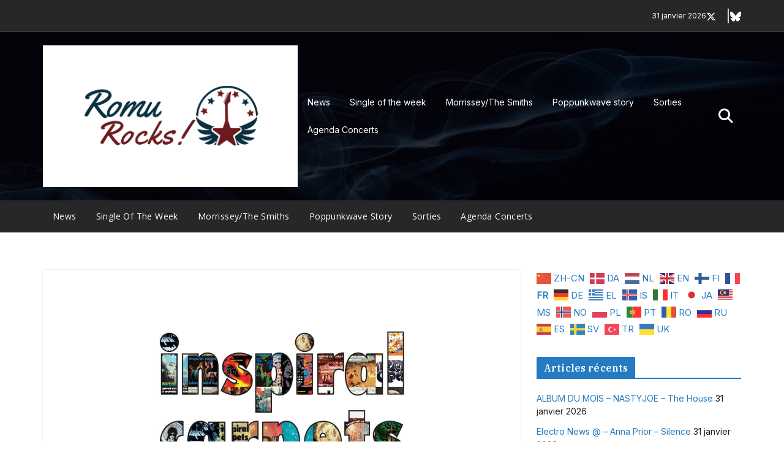

--- FILE ---
content_type: text/html; charset=UTF-8
request_url: https://romu.rocks/2023/01/news-inspiral-carpets-the-complete-singles/
body_size: 62596
content:
<!doctype html><html lang="fr-FR"><head><meta charset="UTF-8"/><meta name="viewport" content="width=device-width, initial-scale=1"><link rel="profile" href="http://gmpg.org/xfn/11"/><link media="all" href="https://romu.rocks/wp-content/cache/autoptimize/css/autoptimize_6867830b57736418dc22433cac8b9d9f.css" rel="stylesheet"><title>News &#8211; Inspiral Carpets &#8211; The Complete Singles &#8211; Romu Rocks</title><meta name='robots' content='max-image-preview:large' /><link rel='dns-prefetch' href='//fonts.googleapis.com' /><link rel="alternate" type="application/rss+xml" title="Romu Rocks &raquo; Flux" href="https://romu.rocks/feed/" /><link rel="alternate" type="application/rss+xml" title="Romu Rocks &raquo; Flux des commentaires" href="https://romu.rocks/comments/feed/" /><link rel="alternate" type="application/rss+xml" title="Romu Rocks &raquo; News &#8211; Inspiral Carpets &#8211; The Complete Singles Flux des commentaires" href="https://romu.rocks/2023/01/news-inspiral-carpets-the-complete-singles/feed/" /><link rel="alternate" title="oEmbed (JSON)" type="application/json+oembed" href="https://romu.rocks/wp-json/oembed/1.0/embed?url=https%3A%2F%2Fromu.rocks%2F2023%2F01%2Fnews-inspiral-carpets-the-complete-singles%2F" /><link rel="alternate" title="oEmbed (XML)" type="text/xml+oembed" href="https://romu.rocks/wp-json/oembed/1.0/embed?url=https%3A%2F%2Fromu.rocks%2F2023%2F01%2Fnews-inspiral-carpets-the-complete-singles%2F&#038;format=xml" /><link rel='stylesheet' id='dashicons-css' href='https://romu.rocks/wp-includes/css/dashicons.min.css?ver=6.9' type='text/css' media='all' /><link rel='stylesheet' id='colormag_google_fonts-css' href='https://fonts.googleapis.com/css?family=Open+Sans%3A600%2C400%2C500%7CIBM+Plex+Serif%3A400%2C600%7CInter%3A400&#038;ver=4.1.2' type='text/css' media='all' /> <script type="text/javascript" src="https://romu.rocks/wp-includes/js/jquery/jquery.min.js?ver=3.7.1" id="jquery-core-js"></script> <script type="text/javascript" id="__ytprefs__-js-extra">var _EPYT_ = {"ajaxurl":"https://romu.rocks/wp-admin/admin-ajax.php","security":"077d3f0850","gallery_scrolloffset":"20","eppathtoscripts":"https://romu.rocks/wp-content/plugins/youtube-embed-plus/scripts/","eppath":"https://romu.rocks/wp-content/plugins/youtube-embed-plus/","epresponsiveselector":"[\"iframe.__youtube_prefs_widget__\"]","epdovol":"1","version":"14.2.4","evselector":"iframe.__youtube_prefs__[src], iframe[src*=\"youtube.com/embed/\"], iframe[src*=\"youtube-nocookie.com/embed/\"]","ajax_compat":"","maxres_facade":"eager","ytapi_load":"light","pause_others":"","stopMobileBuffer":"1","facade_mode":"","not_live_on_channel":""};
//# sourceURL=__ytprefs__-js-extra</script> <link rel="https://api.w.org/" href="https://romu.rocks/wp-json/" /><link rel="alternate" title="JSON" type="application/json" href="https://romu.rocks/wp-json/wp/v2/posts/55541" /><link rel="EditURI" type="application/rsd+xml" title="RSD" href="https://romu.rocks/xmlrpc.php?rsd" /><meta name="generator" content="WordPress 6.9" /><link rel="canonical" href="https://romu.rocks/2023/01/news-inspiral-carpets-the-complete-singles/" /><link rel='shortlink' href='https://romu.rocks/?p=55541' />  <script type="text/javascript">var _wsm = _wsm || [];
            _wsm.push(['trackPageView']);
            _wsm.push(['enableLinkTracking']);
            _wsm.push(['enableHeartBeatTimer']);
            (function() {
                var u = "https://romu.rocks/wp-content/plugins/wp-stats-manager/";
                _wsm.push(['setUrlReferrer', ""]);
                _wsm.push(['setTrackerUrl', "https://romu.rocks/?wmcAction=wmcTrack"]);
                _wsm.push(['setSiteId', "1"]);
                _wsm.push(['setPageId', "55541"]);
                _wsm.push(['setWpUserId', "0"]);
                var d = document,
                    g = d.createElement('script'),
                    s = d.getElementsByTagName('script')[0];
                g.type = 'text/javascript';
                g.async = true;
                g.defer = true;
                g.src = u + 'js/wsm_new.js';
                s.parentNode.insertBefore(g, s);
            })();</script> <link rel="pingback" href="https://romu.rocks/xmlrpc.php"><link rel="icon" href="https://romu.rocks/wp-content/uploads/2026/01/cropped-1930872_30977602682_2215_n-32x32.jpg" sizes="32x32" /><link rel="icon" href="https://romu.rocks/wp-content/uploads/2026/01/cropped-1930872_30977602682_2215_n-192x192.jpg" sizes="192x192" /><link rel="apple-touch-icon" href="https://romu.rocks/wp-content/uploads/2026/01/cropped-1930872_30977602682_2215_n-180x180.jpg" /><meta name="msapplication-TileImage" content="https://romu.rocks/wp-content/uploads/2026/01/cropped-1930872_30977602682_2215_n-270x270.jpg" /></head><body class="wp-singular post-template-default single single-post postid-55541 single-format-standard wp-custom-logo wp-embed-responsive wp-theme-colormag cm-header-layout-1 adv-style-1 cm-normal-container cm-right-sidebar right-sidebar wide cm-started-content"><div id="page" class="hfeed site"> <a class="skip-link screen-reader-text" href="#main">Passer au contenu</a><header id="cm-masthead" class="cm-header-builder cm-layout-1-style-1 cm-full-width"><div class="cm-row cm-desktop-row cm-main-header"><div class="cm-header-top-row"><div class="cm-container"><div class="cm-top-row"><div class="cm-header-left-col"></div><div class="cm-header-center-col"></div><div class="cm-header-right-col"><div class="date-in-header"> 31 janvier 2026</div><div class="social-icons header-social-icons social-separator-pipe social-style-1"> <a href="https://x.com/" target="_blank" rel="noopener noreferrer"> <i class="fa-brands fa-x-twitter"></i> </a> <a href="https://bsky.app/" target="_blank" rel="noopener noreferrer"> <i class="fa-brands fa-bluesky"></i> </a></div></div></div></div></div><div class="cm-header-main-row"><div class="cm-container"><div class="cm-main-row"><div class="cm-header-left-col"><div id="cm-site-branding" class="cm-site-branding"> <a href="https://romu.rocks/" class="custom-logo-link" rel="home"><img width="404" height="224" src="https://romu.rocks/wp-content/uploads/2022/12/logoRomuRocks.png" class="custom-logo" alt="Romu Rocks" decoding="async" fetchpriority="high" srcset="https://romu.rocks/wp-content/uploads/2022/12/logoRomuRocks.png 404w, https://romu.rocks/wp-content/uploads/2022/12/logoRomuRocks-300x166.png 300w" sizes="(max-width: 404px) 100vw, 404px" /></a></div><div id="cm-site-info" class=""></div></div><div class="cm-header-center-col"></div><div class="cm-header-right-col"><nav id="cm-secondary-nav" class="cm-secondary-nav menu"><ul id="cm-secondary-menu" class="cm-secondary-menu"><li id="menu-item-84743" class="menu-item menu-item-type-taxonomy menu-item-object-category current-post-ancestor current-menu-parent current-post-parent menu-item-84743"><a href="https://romu.rocks/category/news/">News</a></li><li id="menu-item-84744" class="menu-item menu-item-type-taxonomy menu-item-object-category menu-item-84744"><a href="https://romu.rocks/category/single-of-the-week/">Single of the week</a></li><li id="menu-item-84745" class="menu-item menu-item-type-taxonomy menu-item-object-category menu-item-84745"><a href="https://romu.rocks/category/morrisseythe-smiths/">Morrissey/The Smiths</a></li><li id="menu-item-84746" class="menu-item menu-item-type-taxonomy menu-item-object-category menu-item-84746"><a href="https://romu.rocks/category/oldies/poppunkwave-story/">Poppunkwave story</a></li><li id="menu-item-84752" class="menu-item menu-item-type-post_type menu-item-object-page menu-item-84752"><a href="https://romu.rocks/sorties/">Sorties</a></li><li id="menu-item-84793" class="menu-item menu-item-type-post_type menu-item-object-page menu-item-84793"><a href="https://romu.rocks/a-venir/agenda-concerts/">Agenda Concerts</a></li></ul></nav><div class="cm-top-search"> <i class="fa fa-search search-top"></i><div class="search-form-top"><form action="https://romu.rocks/" class="search-form searchform clearfix" method="get" role="search"><div class="search-wrap"> <input type="search"
 class="s field"
 name="s"
 value=""
 placeholder="Recherche"
 /> <button class="search-icon" type="submit"></button></div></form></div></div></div></div></div></div><div class="cm-header-bottom-row"><div class="cm-container"><div class="cm-bottom-row"><div class="cm-header-left-col"><nav id="cm-primary-nav" class="cm-primary-nav"><ul id="cm-primary-menu" class="cm-primary-menu"><li class="menu-item menu-item-type-taxonomy menu-item-object-category current-post-ancestor current-menu-parent current-post-parent menu-item-84743"><a href="https://romu.rocks/category/news/">News</a></li><li class="menu-item menu-item-type-taxonomy menu-item-object-category menu-item-84744"><a href="https://romu.rocks/category/single-of-the-week/">Single of the week</a></li><li class="menu-item menu-item-type-taxonomy menu-item-object-category menu-item-84745"><a href="https://romu.rocks/category/morrisseythe-smiths/">Morrissey/The Smiths</a></li><li class="menu-item menu-item-type-taxonomy menu-item-object-category menu-item-84746"><a href="https://romu.rocks/category/oldies/poppunkwave-story/">Poppunkwave story</a></li><li class="menu-item menu-item-type-post_type menu-item-object-page menu-item-84752"><a href="https://romu.rocks/sorties/">Sorties</a></li><li class="menu-item menu-item-type-post_type menu-item-object-page menu-item-84793"><a href="https://romu.rocks/a-venir/agenda-concerts/">Agenda Concerts</a></li></ul></nav></div><div class="cm-header-center-col"></div><div class="cm-header-right-col"></div></div></div></div></div><div class="cm-row cm-mobile-row"><div class="cm-header-top-row"><div class="cm-container"><div class="cm-top-row"><div class="cm-header-left-col"><div class="date-in-header"> 31 janvier 2026</div></div><div class="cm-header-center-col"></div><div class="cm-header-right-col"><div class="social-icons header-social-icons social-separator-pipe social-style-1"> <a href="https://x.com/" target="_blank" rel="noopener noreferrer"> <i class="fa-brands fa-x-twitter"></i> </a> <a href="https://bsky.app/" target="_blank" rel="noopener noreferrer"> <i class="fa-brands fa-bluesky"></i> </a></div></div></div></div></div><div class="cm-header-main-row"><div class="cm-container"><div class="cm-main-row"><div class="cm-header-left-col"></div><div class="cm-header-center-col"><div id="cm-site-branding" class="cm-site-branding"> <a href="https://romu.rocks/" class="custom-logo-link" rel="home"><img width="404" height="224" src="https://romu.rocks/wp-content/uploads/2022/12/logoRomuRocks.png" class="custom-logo" alt="Romu Rocks" decoding="async" srcset="https://romu.rocks/wp-content/uploads/2022/12/logoRomuRocks.png 404w, https://romu.rocks/wp-content/uploads/2022/12/logoRomuRocks-300x166.png 300w" sizes="(max-width: 404px) 100vw, 404px" /></a></div><div id="cm-site-info" class=""></div></div><div class="cm-header-right-col"></div></div></div></div><div class="cm-header-bottom-row"><div class="cm-container"><div class="cm-bottom-row"><div class="cm-header-left-col"><div class="cm-mobile-nav-container"> <button type="button" class="cm-menu-toggle" aria-expanded="false"> <svg class="cm-icon cm-icon--bars" xmlns="http://www.w3.org/2000/svg" viewBox="0 0 24 24"><path d="M21 19H3a1 1 0 0 1 0-2h18a1 1 0 0 1 0 2Zm0-6H3a1 1 0 0 1 0-2h18a1 1 0 0 1 0 2Zm0-6H3a1 1 0 0 1 0-2h18a1 1 0 0 1 0 2Z"></path></svg> <svg class="cm-icon cm-icon--x-mark" xmlns="http://www.w3.org/2000/svg" viewBox="0 0 24 24"><path d="m13.4 12 8.3-8.3c.4-.4.4-1 0-1.4s-1-.4-1.4 0L12 10.6 3.7 2.3c-.4-.4-1-.4-1.4 0s-.4 1 0 1.4l8.3 8.3-8.3 8.3c-.4.4-.4 1 0 1.4.2.2.4.3.7.3s.5-.1.7-.3l8.3-8.3 8.3 8.3c.2.2.5.3.7.3s.5-.1.7-.3c.4-.4.4-1 0-1.4L13.4 12z"></path></svg> </button><nav id="cm-mobile-nav" class="cm-mobile-nav cm-mobile-open-container"><div id="cm-mobile-header-row" class="cm-mobile-header-row"><div class="cm-top-search"> <i class="fa fa-search search-top"></i><div class="search-form-top"><form action="https://romu.rocks/" class="search-form searchform clearfix" method="get" role="search"><div class="search-wrap"> <input type="search"
 class="s field"
 name="s"
 value=""
 placeholder="Recherche"
 /> <button class="search-icon" type="submit"></button></div></form></div></div><ul id="cm-mobile-menu" class="cm-mobile-menu"><li class="menu-item menu-item-type-taxonomy menu-item-object-category current-post-ancestor current-menu-parent current-post-parent menu-item-84743"><a href="https://romu.rocks/category/news/">News</a></li><li class="menu-item menu-item-type-taxonomy menu-item-object-category menu-item-84744"><a href="https://romu.rocks/category/single-of-the-week/">Single of the week</a></li><li class="menu-item menu-item-type-taxonomy menu-item-object-category menu-item-84745"><a href="https://romu.rocks/category/morrisseythe-smiths/">Morrissey/The Smiths</a></li><li class="menu-item menu-item-type-taxonomy menu-item-object-category menu-item-84746"><a href="https://romu.rocks/category/oldies/poppunkwave-story/">Poppunkwave story</a></li><li class="menu-item menu-item-type-post_type menu-item-object-page menu-item-84752"><a href="https://romu.rocks/sorties/">Sorties</a></li><li class="menu-item menu-item-type-post_type menu-item-object-page menu-item-84793"><a href="https://romu.rocks/a-venir/agenda-concerts/">Agenda Concerts</a></li></ul></div></nav></div></div><div class="cm-header-center-col"></div><div class="cm-header-right-col"><div class="cm-random-post"> <a href="https://romu.rocks/2021/10/news-soiree-madchester-to-paris-mike-joyce-the-smiths-dave-haslam-hacienda/" title="Voir un article au hasard"> <svg class="cm-icon cm-icon--random-fill" xmlns="http://www.w3.org/2000/svg" viewBox="0 0 24 24"><path d="M16.812 13.176a.91.91 0 0 1 1.217-.063l.068.063 3.637 3.636a.909.909 0 0 1 0 1.285l-3.637 3.637a.91.91 0 0 1-1.285-1.286l2.084-2.084H15.59a4.545 4.545 0 0 1-3.726-2.011l-.3-.377-.055-.076a.909.909 0 0 1 1.413-1.128l.063.07.325.41.049.066a2.729 2.729 0 0 0 2.25 1.228h3.288l-2.084-2.085-.063-.069a.91.91 0 0 1 .063-1.216Zm0-10.91a.91.91 0 0 1 1.217-.062l.068.062 3.637 3.637a.909.909 0 0 1 0 1.285l-3.637 3.637a.91.91 0 0 1-1.285-1.286l2.084-2.084h-3.242a2.727 2.727 0 0 0-2.242 1.148L8.47 16.396a4.546 4.546 0 0 1-3.768 1.966v.002H2.91a.91.91 0 1 1 0-1.818h1.8l.165-.004a2.727 2.727 0 0 0 2.076-1.146l4.943-7.792.024-.036.165-.22a4.547 4.547 0 0 1 3.58-1.712h3.234l-2.084-2.084-.063-.069a.91.91 0 0 1 .063-1.217Zm-12.11 3.37a4.546 4.546 0 0 1 3.932 2.222l.152.278.038.086a.909.909 0 0 1-1.616.814l-.046-.082-.091-.166a2.728 2.728 0 0 0-2.173-1.329l-.19-.004H2.91a.91.91 0 0 1 0-1.819h1.792Z" /></svg> </a></div></div></div></div></div></div></header><div id="cm-content" class="cm-content"><div class="cm-container"><div class="cm-row"><div id="cm-primary" class="cm-primary"><div class="cm-posts clearfix"><article sdfdfds id="post-55541" class="post-55541 post type-post status-publish format-standard has-post-thumbnail hentry category-news tag-news"><div class="cm-featured-image"> <a href="https://romu.rocks/wp-content/uploads/2023/01/InspiralCarpets_TheCompleteSingles_edited.jpg" class="image-popup"><img width="445" height="445" src="https://romu.rocks/wp-content/uploads/2023/01/InspiralCarpets_TheCompleteSingles_edited.jpg" class="attachment-colormag-featured-image size-colormag-featured-image wp-post-image" alt="" decoding="async" srcset="https://romu.rocks/wp-content/uploads/2023/01/InspiralCarpets_TheCompleteSingles_edited.jpg 1366w, https://romu.rocks/wp-content/uploads/2023/01/InspiralCarpets_TheCompleteSingles_edited-300x300.jpg 300w, https://romu.rocks/wp-content/uploads/2023/01/InspiralCarpets_TheCompleteSingles_edited-1024x1024.jpg 1024w, https://romu.rocks/wp-content/uploads/2023/01/InspiralCarpets_TheCompleteSingles_edited-150x150.jpg 150w, https://romu.rocks/wp-content/uploads/2023/01/InspiralCarpets_TheCompleteSingles_edited-768x768.jpg 768w" sizes="(max-width: 445px) 100vw, 445px" /></a></div><div class="cm-post-content"><header class="cm-entry-header"><h1 class="cm-entry-title"> News &#8211; Inspiral Carpets &#8211; The Complete Singles</h1></header><div class="cm-below-entry-meta cm-separator-default "><span class="cm-post-date"><a href="https://romu.rocks/2023/01/news-inspiral-carpets-the-complete-singles/" title="0 h 01 min" rel="bookmark"><svg class="cm-icon cm-icon--calendar-fill" xmlns="http://www.w3.org/2000/svg" viewBox="0 0 24 24"><path d="M21.1 6.6v1.6c0 .6-.4 1-1 1H3.9c-.6 0-1-.4-1-1V6.6c0-1.5 1.3-2.8 2.8-2.8h1.7V3c0-.6.4-1 1-1s1 .4 1 1v.8h5.2V3c0-.6.4-1 1-1s1 .4 1 1v.8h1.7c1.5 0 2.8 1.3 2.8 2.8zm-1 4.6H3.9c-.6 0-1 .4-1 1v7c0 1.5 1.3 2.8 2.8 2.8h12.6c1.5 0 2.8-1.3 2.8-2.8v-7c0-.6-.4-1-1-1z"></path></svg> <time class="entry-date published updated" datetime="2023-01-30T00:01:37+01:00">30 janvier 2023</time></a></span> <span class="cm-author cm-vcard"> <svg class="cm-icon cm-icon--user" xmlns="http://www.w3.org/2000/svg" viewBox="0 0 24 24"><path d="M7 7c0-2.8 2.2-5 5-5s5 2.2 5 5-2.2 5-5 5-5-2.2-5-5zm9 7H8c-2.8 0-5 2.2-5 5v2c0 .6.4 1 1 1h16c.6 0 1-.4 1-1v-2c0-2.8-2.2-5-5-5z"></path></svg> <a class="url fn n"
 href="https://romu.rocks/author/romu/"
 title="Romu"
 > Romu </a> </span> <span class="cm-post-views"><svg class="cm-icon cm-icon--eye" xmlns="http://www.w3.org/2000/svg" viewBox="0 0 24 24"><path d="M21.9 11.6c-.2-.2-3.6-7-9.9-7s-9.8 6.7-9.9 7c-.1.3-.1.6 0 .9.2.2 3.7 7 9.9 7s9.7-6.8 9.9-7c.1-.3.1-.6 0-.9zM12 15.5c-2 0-3.5-1.5-3.5-3.5S10 8.5 12 8.5s3.5 1.5 3.5 3.5-1.5 3.5-3.5 3.5z"></path></svg><span class="total-views">11 Views</span></span></div><div class="cm-entry-summary"><div class="post-views content-post post-55541 entry-meta load-static"> <span class="post-views-icon dashicons dashicons-chart-bar"></span> <span class="post-views-count">295</span></div><p><strong>Inspiral Carpets</strong> a annoncé <strong>The Complete Singles</strong>, une compilation regroupant les 24 singles du groupe de Manchester.</p><p>L&rsquo;album sera disponible en double vinyle, et en coffret 3CD (dont un disque de remixes) via <strong>Mute / BMG</strong> le<strong> 17 mars 2023</strong>.</p><figure class="wp-block-embed wp-block-embed-youtube is-type-video is-provider-youtube epyt-figure"><div class="wp-block-embed__wrapper"><iframe  id="_ytid_18637"  width="560" height="315"  data-origwidth="560" data-origheight="315" src="https://www.youtube.com/embed/JrXjBbGmlDQ?enablejsapi=1&autoplay=0&cc_load_policy=0&cc_lang_pref=&iv_load_policy=1&loop=0&rel=1&fs=1&playsinline=0&autohide=2&theme=dark&color=red&controls=1&disablekb=0&" class="__youtube_prefs__  no-lazyload" title="YouTube player"  allow="fullscreen; accelerometer; autoplay; clipboard-write; encrypted-media; gyroscope; picture-in-picture; web-share" referrerpolicy="strict-origin-when-cross-origin" allowfullscreen data-no-lazy="1" data-skipgform_ajax_framebjll=""></iframe></div></figure><p>&nbsp;</p><p><strong>The Complete Singles &#8211; Édition Vinyle :</strong><br /> Keep The Circle Around<br /> Butterfly<br /> Joe<img decoding="async" class="wp-image-55544 size-medium alignright" src="https://romu.rocks/wp-content/uploads/2023/01/Capture-decran-2023-01-29-175545-300x294.jpg" alt="" width="300" height="294" srcset="https://romu.rocks/wp-content/uploads/2023/01/Capture-decran-2023-01-29-175545-300x294.jpg 300w, https://romu.rocks/wp-content/uploads/2023/01/Capture-decran-2023-01-29-175545.jpg 698w" sizes="(max-width: 300px) 100vw, 300px" /><br /> Find Out Why<br /> Move<br /> This Is How It Feels<br /> She Comes In The Fall<br /> Biggest Mountain<br /> Weakness<br /> Caravan<br /> Please Be Cruel<br /> Dragging Me Down<br /> Two Worlds Collide<br /> Generations<br /> Bitches Brew<br /> How It Should Be<br /> Saturn 5<br /> I Want You ft Mark E Smith<br /> Uniform<br /> Come Back Tomorrow<br /> You’re So Good For Me<br /> Fix Your Smile<br /> Spitfire<br /> Let You Down – Edit – ft John Cooper Clarke</p><p>&nbsp;</p><figure class="wp-block-embed wp-block-embed-youtube is-type-video is-provider-youtube epyt-figure"><div class="wp-block-embed__wrapper"><iframe loading="lazy"  id="_ytid_75403"  width="560" height="315"  data-origwidth="560" data-origheight="315" src="https://www.youtube.com/embed/pTyqVaAm2AA?enablejsapi=1&autoplay=0&cc_load_policy=0&cc_lang_pref=&iv_load_policy=1&loop=0&rel=1&fs=1&playsinline=0&autohide=2&theme=dark&color=red&controls=1&disablekb=0&" class="__youtube_prefs__  no-lazyload" title="YouTube player"  allow="fullscreen; accelerometer; autoplay; clipboard-write; encrypted-media; gyroscope; picture-in-picture; web-share" referrerpolicy="strict-origin-when-cross-origin" allowfullscreen data-no-lazy="1" data-skipgform_ajax_framebjll=""></iframe></div></figure><p>&nbsp;</p><p><strong>The Complete Singles – Édition CD:</strong><br /> <strong>CD1</strong><br /> Keep The Circle Around<br /> Butterfly<br /> Joe<img loading="lazy" decoding="async" class="wp-image-55545 size-medium alignright" src="https://romu.rocks/wp-content/uploads/2023/01/Capture-decran-2023-01-29-175520-300x294.jpg" alt="" width="300" height="294" srcset="https://romu.rocks/wp-content/uploads/2023/01/Capture-decran-2023-01-29-175520-300x294.jpg 300w, https://romu.rocks/wp-content/uploads/2023/01/Capture-decran-2023-01-29-175520.jpg 694w" sizes="auto, (max-width: 300px) 100vw, 300px" /><br /> Find Out Why<br /> Move<br /> This Is How It Feels<br /> She Comes In The Fall<br /> Biggest Mountain<br /> Weakness<br /> Caravan<br /> Please Be Cruel<br /> Dragging Me Down</p><p><strong>CD2</strong><br /> Two Worlds Collide<br /> Generations<br /> Bitches Brew<br /> How It Should Be<br /> Saturn 5<br /> I Want You ft Mark E Smith<br /> Uniform<br /> Come Back Tomorrow<br /> You’re So Good For Me<br /> Fix Your Smile<br /> Spitfire<br /> Let You Down – Edit – ft John Cooper Clarke</p><p><strong>CD3</strong><br /> Dragging Me Down – Jon Dasilva Remix<br /> This Is How It Feels – The Go! Team Remix*<br /> Caravan – No Windscreen Mix (Justin Robertson)<br /> Generations – Denmark 2 Germany 0 mix (Fortran 5)<br /> Commercial Reign – Rub-A-Dub Mix (Forgemasters)<br /> You’re So Good For Me – Like A Tonic Remix (Mark Reeder &amp; Micha Adam)<br /> Dubville – (Chris Nagle)<br /> Two Worlds Collide – The Twelve Inch Mix (Mike Pickering &amp; Paul Heard / M People)<br /> Saturn 5 – High Energy Mix (Paul Van Dyk)<br /> This Is How It Feels – Robbery Mix (PK &amp; Dashboard)<br /> Skidoo – Possession Mix (Justin Robertson)<br /> Bitches Brew – Horse (Fortran 5)<br /> Changes – Martyn Walsh &amp; Simon Lyon Remix*<br /> Uniform – Scripka Mix (featuring The Balanescu Quartet)</p><p><em>* new unreleased remix</em></p><p>&nbsp;</p><figure class="wp-block-embed wp-block-embed-youtube is-type-video is-provider-youtube epyt-figure"><div class="wp-block-embed__wrapper"><iframe loading="lazy"  id="_ytid_74321"  width="560" height="315"  data-origwidth="560" data-origheight="315" src="https://www.youtube.com/embed/FOxxlp_k6jA?enablejsapi=1&autoplay=0&cc_load_policy=0&cc_lang_pref=&iv_load_policy=1&loop=0&rel=1&fs=1&playsinline=0&autohide=2&theme=dark&color=red&controls=1&disablekb=0&" class="__youtube_prefs__  no-lazyload" title="YouTube player"  allow="fullscreen; accelerometer; autoplay; clipboard-write; encrypted-media; gyroscope; picture-in-picture; web-share" referrerpolicy="strict-origin-when-cross-origin" allowfullscreen data-no-lazy="1" data-skipgform_ajax_framebjll=""></iframe></div></figure></div></div></article></div><ul class="default-wp-page"><li class="previous"><a href="https://romu.rocks/2023/01/news-da-capo-the-light-will-shine-on-me/" rel="prev"><span class="meta-nav"><svg class="cm-icon cm-icon--arrow-left-long" xmlns="http://www.w3.org/2000/svg" viewBox="0 0 24 24"><path d="M2 12.38a1 1 0 0 1 0-.76.91.91 0 0 1 .22-.33L6.52 7a1 1 0 0 1 1.42 0 1 1 0 0 1 0 1.41L5.36 11H21a1 1 0 0 1 0 2H5.36l2.58 2.58a1 1 0 0 1 0 1.41 1 1 0 0 1-.71.3 1 1 0 0 1-.71-.3l-4.28-4.28a.91.91 0 0 1-.24-.33Z"></path></svg></span> News &#8211; Da Capo &#8211; The light will shine on me</a></li><li class="next"><a href="https://romu.rocks/2023/01/le-live-de-la-semaine-king-gizzard-the-lizard-wizard-live-on-kexp/" rel="next">Le Live de la semaine &#8211; King Gizzard &#038; The Lizard Wizard &#8211; Live on KEXP <span class="meta-nav"><svg class="cm-icon cm-icon--arrow-right-long" xmlns="http://www.w3.org/2000/svg" viewBox="0 0 24 24"><path d="M21.92 12.38a1 1 0 0 0 0-.76 1 1 0 0 0-.21-.33L17.42 7A1 1 0 0 0 16 8.42L18.59 11H2.94a1 1 0 1 0 0 2h15.65L16 15.58A1 1 0 0 0 16 17a1 1 0 0 0 1.41 0l4.29-4.28a1 1 0 0 0 .22-.34Z"></path></svg></span></a></li></ul></div><div id="cm-secondary" class="cm-secondary"><aside id="gtranslate-5" class="widget widget_gtranslate"><div class="gtranslate_wrapper" id="gt-wrapper-75170962"></div></aside><aside id="recent-posts-4" class="widget widget_recent_entries"><h3 class="cm-widget-title"><span>Articles récents</span></h3><ul><li> <a href="https://romu.rocks/2026/01/album-du-mois-nastyjoe-the-house/">ALBUM DU MOIS &#8211; NASTYJOE &#8211; The House</a> <span class="post-date">31 janvier 2026</span></li><li> <a href="https://romu.rocks/2026/01/news-anna-prior-silence/">Electro News @ &#8211; Anna Prior &#8211; Silence</a> <span class="post-date">31 janvier 2026</span></li><li> <a href="https://romu.rocks/2026/01/news-beck-everybodys-gotta-learn-sometime/">News &#8211; Beck &#8211; Everybody’s Gotta Learn Sometime</a> <span class="post-date">31 janvier 2026</span></li><li> <a href="https://romu.rocks/2026/01/news-penny-arcade-double-exposure/">News &#8211; Penny Arcade &#8211; Double Exposure</a> <span class="post-date">31 janvier 2026</span></li><li> <a href="https://romu.rocks/2026/01/listen-up-low-blows-low-blows/">Listen Up &#8211; Low Blows &#8211; Low Blows</a> <span class="post-date">30 janvier 2026</span></li></ul></aside><aside id="archives-6" class="widget widget_archive"><h3 class="cm-widget-title"><span>Archives</span></h3> <label class="screen-reader-text" for="archives-dropdown-6">Archives</label> <select id="archives-dropdown-6" name="archive-dropdown"><option value="">Sélectionner un mois</option><option value='https://romu.rocks/2026/01/'> janvier 2026 &nbsp;(116)</option><option value='https://romu.rocks/2025/12/'> décembre 2025 &nbsp;(80)</option><option value='https://romu.rocks/2025/11/'> novembre 2025 &nbsp;(120)</option><option value='https://romu.rocks/2025/10/'> octobre 2025 &nbsp;(125)</option><option value='https://romu.rocks/2025/09/'> septembre 2025 &nbsp;(122)</option><option value='https://romu.rocks/2025/08/'> août 2025 &nbsp;(128)</option><option value='https://romu.rocks/2025/07/'> juillet 2025 &nbsp;(123)</option><option value='https://romu.rocks/2025/06/'> juin 2025 &nbsp;(120)</option><option value='https://romu.rocks/2025/05/'> mai 2025 &nbsp;(119)</option><option value='https://romu.rocks/2025/04/'> avril 2025 &nbsp;(121)</option><option value='https://romu.rocks/2025/03/'> mars 2025 &nbsp;(123)</option><option value='https://romu.rocks/2025/02/'> février 2025 &nbsp;(110)</option><option value='https://romu.rocks/2025/01/'> janvier 2025 &nbsp;(112)</option><option value='https://romu.rocks/2024/12/'> décembre 2024 &nbsp;(113)</option><option value='https://romu.rocks/2024/11/'> novembre 2024 &nbsp;(123)</option><option value='https://romu.rocks/2024/10/'> octobre 2024 &nbsp;(125)</option><option value='https://romu.rocks/2024/09/'> septembre 2024 &nbsp;(124)</option><option value='https://romu.rocks/2024/08/'> août 2024 &nbsp;(134)</option><option value='https://romu.rocks/2024/07/'> juillet 2024 &nbsp;(127)</option><option value='https://romu.rocks/2024/06/'> juin 2024 &nbsp;(125)</option><option value='https://romu.rocks/2024/05/'> mai 2024 &nbsp;(124)</option><option value='https://romu.rocks/2024/04/'> avril 2024 &nbsp;(122)</option><option value='https://romu.rocks/2024/03/'> mars 2024 &nbsp;(126)</option><option value='https://romu.rocks/2024/02/'> février 2024 &nbsp;(122)</option><option value='https://romu.rocks/2024/01/'> janvier 2024 &nbsp;(122)</option><option value='https://romu.rocks/2023/12/'> décembre 2023 &nbsp;(115)</option><option value='https://romu.rocks/2023/11/'> novembre 2023 &nbsp;(127)</option><option value='https://romu.rocks/2023/10/'> octobre 2023 &nbsp;(119)</option><option value='https://romu.rocks/2023/09/'> septembre 2023 &nbsp;(123)</option><option value='https://romu.rocks/2023/08/'> août 2023 &nbsp;(137)</option><option value='https://romu.rocks/2023/07/'> juillet 2023 &nbsp;(118)</option><option value='https://romu.rocks/2023/06/'> juin 2023 &nbsp;(109)</option><option value='https://romu.rocks/2023/05/'> mai 2023 &nbsp;(108)</option><option value='https://romu.rocks/2023/04/'> avril 2023 &nbsp;(105)</option><option value='https://romu.rocks/2023/03/'> mars 2023 &nbsp;(105)</option><option value='https://romu.rocks/2023/02/'> février 2023 &nbsp;(106)</option><option value='https://romu.rocks/2023/01/'> janvier 2023 &nbsp;(119)</option><option value='https://romu.rocks/2022/12/'> décembre 2022 &nbsp;(109)</option><option value='https://romu.rocks/2022/11/'> novembre 2022 &nbsp;(107)</option><option value='https://romu.rocks/2022/10/'> octobre 2022 &nbsp;(113)</option><option value='https://romu.rocks/2022/09/'> septembre 2022 &nbsp;(118)</option><option value='https://romu.rocks/2022/08/'> août 2022 &nbsp;(131)</option><option value='https://romu.rocks/2022/07/'> juillet 2022 &nbsp;(125)</option><option value='https://romu.rocks/2022/06/'> juin 2022 &nbsp;(128)</option><option value='https://romu.rocks/2022/05/'> mai 2022 &nbsp;(120)</option><option value='https://romu.rocks/2022/04/'> avril 2022 &nbsp;(113)</option><option value='https://romu.rocks/2022/03/'> mars 2022 &nbsp;(110)</option><option value='https://romu.rocks/2022/02/'> février 2022 &nbsp;(101)</option><option value='https://romu.rocks/2022/01/'> janvier 2022 &nbsp;(110)</option><option value='https://romu.rocks/2021/12/'> décembre 2021 &nbsp;(105)</option><option value='https://romu.rocks/2021/11/'> novembre 2021 &nbsp;(88)</option><option value='https://romu.rocks/2021/10/'> octobre 2021 &nbsp;(81)</option><option value='https://romu.rocks/2021/09/'> septembre 2021 &nbsp;(73)</option><option value='https://romu.rocks/2021/08/'> août 2021 &nbsp;(93)</option><option value='https://romu.rocks/2021/07/'> juillet 2021 &nbsp;(82)</option><option value='https://romu.rocks/2021/06/'> juin 2021 &nbsp;(76)</option><option value='https://romu.rocks/2021/05/'> mai 2021 &nbsp;(90)</option><option value='https://romu.rocks/2021/04/'> avril 2021 &nbsp;(85)</option><option value='https://romu.rocks/2021/03/'> mars 2021 &nbsp;(82)</option><option value='https://romu.rocks/2021/02/'> février 2021 &nbsp;(72)</option><option value='https://romu.rocks/2021/01/'> janvier 2021 &nbsp;(77)</option><option value='https://romu.rocks/2020/12/'> décembre 2020 &nbsp;(72)</option><option value='https://romu.rocks/2020/11/'> novembre 2020 &nbsp;(78)</option><option value='https://romu.rocks/2020/10/'> octobre 2020 &nbsp;(82)</option><option value='https://romu.rocks/2020/09/'> septembre 2020 &nbsp;(74)</option><option value='https://romu.rocks/2020/08/'> août 2020 &nbsp;(86)</option><option value='https://romu.rocks/2020/07/'> juillet 2020 &nbsp;(69)</option><option value='https://romu.rocks/2020/06/'> juin 2020 &nbsp;(75)</option><option value='https://romu.rocks/2020/05/'> mai 2020 &nbsp;(80)</option><option value='https://romu.rocks/2020/04/'> avril 2020 &nbsp;(83)</option><option value='https://romu.rocks/2020/03/'> mars 2020 &nbsp;(79)</option><option value='https://romu.rocks/2020/02/'> février 2020 &nbsp;(86)</option><option value='https://romu.rocks/2020/01/'> janvier 2020 &nbsp;(78)</option><option value='https://romu.rocks/2019/12/'> décembre 2019 &nbsp;(76)</option><option value='https://romu.rocks/2019/11/'> novembre 2019 &nbsp;(77)</option><option value='https://romu.rocks/2019/10/'> octobre 2019 &nbsp;(82)</option><option value='https://romu.rocks/2019/09/'> septembre 2019 &nbsp;(95)</option><option value='https://romu.rocks/2019/08/'> août 2019 &nbsp;(111)</option><option value='https://romu.rocks/2019/07/'> juillet 2019 &nbsp;(82)</option><option value='https://romu.rocks/2019/06/'> juin 2019 &nbsp;(85)</option><option value='https://romu.rocks/2019/05/'> mai 2019 &nbsp;(88)</option><option value='https://romu.rocks/2019/04/'> avril 2019 &nbsp;(93)</option><option value='https://romu.rocks/2019/03/'> mars 2019 &nbsp;(101)</option><option value='https://romu.rocks/2019/02/'> février 2019 &nbsp;(77)</option><option value='https://romu.rocks/2019/01/'> janvier 2019 &nbsp;(76)</option><option value='https://romu.rocks/2018/12/'> décembre 2018 &nbsp;(78)</option><option value='https://romu.rocks/2018/11/'> novembre 2018 &nbsp;(81)</option><option value='https://romu.rocks/2018/10/'> octobre 2018 &nbsp;(91)</option><option value='https://romu.rocks/2018/09/'> septembre 2018 &nbsp;(81)</option><option value='https://romu.rocks/2018/08/'> août 2018 &nbsp;(90)</option><option value='https://romu.rocks/2018/07/'> juillet 2018 &nbsp;(66)</option><option value='https://romu.rocks/2018/06/'> juin 2018 &nbsp;(73)</option><option value='https://romu.rocks/2018/05/'> mai 2018 &nbsp;(69)</option><option value='https://romu.rocks/2018/04/'> avril 2018 &nbsp;(77)</option><option value='https://romu.rocks/2018/03/'> mars 2018 &nbsp;(72)</option><option value='https://romu.rocks/2018/02/'> février 2018 &nbsp;(55)</option><option value='https://romu.rocks/2018/01/'> janvier 2018 &nbsp;(65)</option><option value='https://romu.rocks/2017/12/'> décembre 2017 &nbsp;(55)</option><option value='https://romu.rocks/2017/11/'> novembre 2017 &nbsp;(53)</option><option value='https://romu.rocks/2017/10/'> octobre 2017 &nbsp;(47)</option><option value='https://romu.rocks/2017/09/'> septembre 2017 &nbsp;(18)</option><option value='https://romu.rocks/2017/08/'> août 2017 &nbsp;(3)</option> </select> <script type="text/javascript">( ( dropdownId ) => {
	const dropdown = document.getElementById( dropdownId );
	function onSelectChange() {
		setTimeout( () => {
			if ( 'escape' === dropdown.dataset.lastkey ) {
				return;
			}
			if ( dropdown.value ) {
				document.location.href = dropdown.value;
			}
		}, 250 );
	}
	function onKeyUp( event ) {
		if ( 'Escape' === event.key ) {
			dropdown.dataset.lastkey = 'escape';
		} else {
			delete dropdown.dataset.lastkey;
		}
	}
	function onClick() {
		delete dropdown.dataset.lastkey;
	}
	dropdown.addEventListener( 'keyup', onKeyUp );
	dropdown.addEventListener( 'click', onClick );
	dropdown.addEventListener( 'change', onSelectChange );
})( "archives-dropdown-6" );

//# sourceURL=WP_Widget_Archives%3A%3Awidget</script> </aside><aside id="tag_cloud-5" class="widget widget_tag_cloud"><h3 class="cm-widget-title"><span>Étiquettes</span></h3><div class="tagcloud"><a href="https://romu.rocks/tag/activites-tres-souterraines/" class="tag-cloud-link tag-link-12 tag-link-position-1" style="font-size: 12.562300319489pt;" aria-label="Activités très souterraines (52 éléments)">Activités très souterraines</a> <a href="https://romu.rocks/tag/albums-du-mois/" class="tag-cloud-link tag-link-34 tag-link-position-2" style="font-size: 9.5207667731629pt;" aria-label="Albums du mois (10 éléments)">Albums du mois</a> <a href="https://romu.rocks/tag/breves/" class="tag-cloud-link tag-link-11 tag-link-position-3" style="font-size: 16.722044728435pt;" aria-label="BREVES (449 éléments)">BREVES</a> <a href="https://romu.rocks/tag/covers/" class="tag-cloud-link tag-link-108 tag-link-position-4" style="font-size: 10.862619808307pt;" aria-label="Covers (21 éléments)">Covers</a> <a href="https://romu.rocks/tag/curiosities/" class="tag-cloud-link tag-link-42 tag-link-position-5" style="font-size: 14.44089456869pt;" aria-label="Curiosities (136 éléments)">Curiosities</a> <a href="https://romu.rocks/tag/en-concert-chez-nous/" class="tag-cloud-link tag-link-79 tag-link-position-6" style="font-size: 13.501597444089pt;" aria-label="En Concert Chez Nous (85 éléments)">En Concert Chez Nous</a> <a href="https://romu.rocks/tag/festivals/" class="tag-cloud-link tag-link-43 tag-link-position-7" style="font-size: 15.201277955272pt;" aria-label="Festivals (202 éléments)">Festivals</a> <a href="https://romu.rocks/tag/focus-decouverte/" class="tag-cloud-link tag-link-80 tag-link-position-8" style="font-size: 12.428115015974pt;" aria-label="Focus Découverte (48 éléments)">Focus Découverte</a> <a href="https://romu.rocks/tag/la-griffe-du-felin/" class="tag-cloud-link tag-link-89 tag-link-position-9" style="font-size: 13.680511182109pt;" aria-label="La griffe du Félin (92 éléments)">La griffe du Félin</a> <a href="https://romu.rocks/tag/live-de-la-semaine/" class="tag-cloud-link tag-link-29 tag-link-position-10" style="font-size: 16.722044728435pt;" aria-label="live de la semaine (443 éléments)">live de la semaine</a> <a href="https://romu.rocks/tag/morrissey-the-smiths/" class="tag-cloud-link tag-link-39 tag-link-position-11" style="font-size: 15.067092651757pt;" aria-label="Morrissey/The Smiths (189 éléments)">Morrissey/The Smiths</a> <a href="https://romu.rocks/tag/mr-erudit/" class="tag-cloud-link tag-link-82 tag-link-position-12" style="font-size: 11.891373801917pt;" aria-label="Mr Erudit (36 éléments)">Mr Erudit</a> <a href="https://romu.rocks/tag/news/" class="tag-cloud-link tag-link-40 tag-link-position-13" style="font-size: 22pt;" aria-label="NEWS (6 690 éléments)">NEWS</a> <a href="https://romu.rocks/tag/oldies/" class="tag-cloud-link tag-link-13 tag-link-position-14" style="font-size: 16.051118210863pt;" aria-label="OLDIES (317 éléments)">OLDIES</a> <a href="https://romu.rocks/tag/pictures-on-my-wall/" class="tag-cloud-link tag-link-85 tag-link-position-15" style="font-size: 11.488817891374pt;" aria-label="Pictures On My Wall (29 éléments)">Pictures On My Wall</a> <a href="https://romu.rocks/tag/playlist-decouvertes/" class="tag-cloud-link tag-link-35 tag-link-position-16" style="font-size: 15.514376996805pt;" aria-label="Playlist Découvertes (239 éléments)">Playlist Découvertes</a> <a href="https://romu.rocks/tag/podcasts/" class="tag-cloud-link tag-link-110 tag-link-position-17" style="font-size: 8pt;" aria-label="Podcasts (4 éléments)">Podcasts</a> <a href="https://romu.rocks/tag/post-punk-bands/" class="tag-cloud-link tag-link-91 tag-link-position-18" style="font-size: 17.079872204473pt;" aria-label="Post-punk bands (533 éléments)">Post-punk bands</a> <a href="https://romu.rocks/tag/single-of-the-week/" class="tag-cloud-link tag-link-88 tag-link-position-19" style="font-size: 16.408945686901pt;" aria-label="Single of the week (383 éléments)">Single of the week</a> <a href="https://romu.rocks/tag/tuco/" class="tag-cloud-link tag-link-107 tag-link-position-20" style="font-size: 11.757188498403pt;" aria-label="Tuco (34 éléments)">Tuco</a></div></aside><aside id="categories-6" class="widget widget_categories"><h3 class="cm-widget-title"><span>Catégories</span></h3><ul><li class="cat-item cat-item-16"><a href="https://romu.rocks/category/a-side-b-side/">A side / B side</a> (37)</li><li class="cat-item cat-item-19"><a href="https://romu.rocks/category/activites-tres-souterraines/">Activités très souterraines</a> (53)</li><li class="cat-item cat-item-150"><a href="https://romu.rocks/category/album-du-mois/">ALBUM DU MOIS</a> (1)</li><li class="cat-item cat-item-109"><a href="https://romu.rocks/category/backstage-podcasts/">Backstage &#8211; Podcasts</a> (4)</li><li class="cat-item cat-item-15"><a href="https://romu.rocks/category/breves/">Brèves</a> (473)</li><li class="cat-item cat-item-84"><a href="https://romu.rocks/category/curiosities/">Curiosities</a> (126)</li><li class="cat-item cat-item-44"><a href="https://romu.rocks/category/electro-news/">Electro News</a> (903)</li><li class="cat-item cat-item-78"><a href="https://romu.rocks/category/en-concert-chez-nous/">En Concert Chez Nous</a> (119)</li><li class="cat-item cat-item-99"><a href="https://romu.rocks/category/froggies-but-chic/">Froggies But Chic</a> (175)</li><li class="cat-item cat-item-94"><a href="https://romu.rocks/category/john-peel-sessions/">John Peel Sessions</a> (140)</li><li class="cat-item cat-item-95"><a href="https://romu.rocks/category/listen-up/">Listen Up</a> (165)</li><li class="cat-item cat-item-32"><a href="https://romu.rocks/category/live-de-la-semaine/">Live de la semaine</a> (450)</li><li class="cat-item cat-item-41"><a href="https://romu.rocks/category/live-report/">Live Report</a> (42)</li><li class="cat-item cat-item-14"><a href="https://romu.rocks/category/morrisseythe-smiths/">Morrissey/The Smiths</a> (196)</li><li class="cat-item cat-item-83"><a href="https://romu.rocks/category/mr-erudit/">Mr Erudit</a> (37)</li><li class="cat-item cat-item-4"><a href="https://romu.rocks/category/news/">News</a> (5 732)</li><li class="cat-item cat-item-90"><a href="https://romu.rocks/category/news-litteraires/">News Littéraires</a> (144)</li><li class="cat-item cat-item-1"><a href="https://romu.rocks/category/non-classe/">Non classé</a> (1)</li><li class="cat-item cat-item-2"><a href="https://romu.rocks/category/oldies/">Oldies</a> (98)<ul class='children'><li class="cat-item cat-item-17"><a href="https://romu.rocks/category/oldies/poppunkwave-story/">Poppunkwave story</a> (29)</li></ul></li><li class="cat-item cat-item-86"><a href="https://romu.rocks/category/pictures-on-my-wall/">Pictures On My Wall</a> (30)</li><li class="cat-item cat-item-5"><a href="https://romu.rocks/category/playlist-backstage/">Playlist Backstage</a> (66)</li><li class="cat-item cat-item-18"><a href="https://romu.rocks/category/playlist-decouvertes/">Playlist découvertes</a> (193)</li><li class="cat-item cat-item-92"><a href="https://romu.rocks/category/post-punk-shivers/">Post-punk shivers</a> (510)</li><li class="cat-item cat-item-87"><a href="https://romu.rocks/category/single-of-the-week/">Single of the week</a> (391)</li><li class="cat-item cat-item-100"><a href="https://romu.rocks/category/the-smiths-cover-artwork/">The Smiths Cover Artwork</a> (2)</li></ul></aside><aside id="wp_statistics_widget-19" class="widget widget_wp_statistics_widget"><h3 class="cm-widget-title"><span>Statistiques</span></h3><ul><li><label>Online Visitors:&nbsp;</label>1</li><li><label>Today's Views:&nbsp;</label>356</li><li><label>Visiteurs aujourd’hui:&nbsp;</label>218</li><li><label>Yesterday's Views:&nbsp;</label>1 872</li><li><label>Visiteurs d’hier:&nbsp;</label>1 001</li><li><label>Total des vues:&nbsp;</label>1 012 607</li><li><label>Nombre total de visiteurs:&nbsp;</label>502 349</li><li><label>Total des publications:&nbsp;</label>9 845</li></ul></aside><aside id="media_image-4" class="widget widget_media_image"><h3 class="cm-widget-title"><span>Partenaire</span></h3><a href="https://www.frequencemutine.fr/"><img width="300" height="300" src="https://romu.rocks/wp-content/uploads/2026/01/logo_radiologo_frequencemutine-300x300.jpg" class="image wp-image-84807  attachment-medium size-medium" alt="" style="max-width: 100%; height: auto;" decoding="async" loading="lazy" srcset="https://romu.rocks/wp-content/uploads/2026/01/logo_radiologo_frequencemutine-300x300.jpg 300w, https://romu.rocks/wp-content/uploads/2026/01/logo_radiologo_frequencemutine-1024x1024.jpg 1024w, https://romu.rocks/wp-content/uploads/2026/01/logo_radiologo_frequencemutine-150x150.jpg 150w, https://romu.rocks/wp-content/uploads/2026/01/logo_radiologo_frequencemutine-768x768.jpg 768w, https://romu.rocks/wp-content/uploads/2026/01/logo_radiologo_frequencemutine.jpg 1280w" sizes="auto, (max-width: 300px) 100vw, 300px" /></a></aside><aside id="block-1" class="widget widget_block widget_search"><form role="search" method="get" action="https://romu.rocks/" class="wp-block-search__button-outside wp-block-search__text-button wp-block-search"    ><label class="wp-block-search__label" for="wp-block-search__input-1" >Rechercher</label><div class="wp-block-search__inside-wrapper" ><input class="wp-block-search__input" id="wp-block-search__input-1" placeholder="" value="" type="search" name="s" required /><button aria-label="Rechercher" class="wp-block-search__button wp-element-button" type="submit" >Rechercher</button></div></form></aside><aside id="block-2" class="widget widget_block"></aside><aside id="block-5" class="widget widget_block"><div class="mzb-section mzb-section-3332fb66"><div class="mzb-container"><div class="mzb-section-inner"><div class="mzb-column mzb-column-a8142f2b"><div class="mzb-column-inner"><div class="mzb-section mzb-section-a6550146"><div class="mzb-container"><div class="mzb-section-inner"><div class="mzb-column mzb-column-2a14c862"><div class="mzb-column-inner"><div class="mzb-heading mzb-heading-b165b4c9 mzb-heading-layout-1 mzb-heading-layout-1-style-2"><div class="mzb-heading-inner mzb-post-heading"><h4 class="mzb-heading-text undefined" placeholder="This is heading">Never Miss Any Updates !</h4></div><div class="mzb-sub-heading"><p class="undefined">Subscribe our newsletter for the latest news and updates.</p></div></div></div></div></div></div></div></div></div></div></div></div></aside><aside id="block-6" class="widget widget_block"><div class="mzb-advertisement mzb-advertisement-de02a6fe"><div class="mzb-advertisement-content"><div class="mzb-advertisement-728x90"><img decoding="async" class="wp-image-436" src="https://ap0.qsandbox.cloud/site/colormag-demo/wp-content/uploads/2025/04/CM-Ad.jpg" alt=""/></div></div></div></aside></div></div></div></div><div class="advertisement_above_footer"><div class="inner-wrap"><aside id="block-15" class="widget widget_block"><div class="mzb-heading mzb-heading-152eb040 mzb-heading-layout-3 mzb-heading-layout-3-style-1"><div class="mzb-heading-inner mzb-post-heading"><h2 class="mzb-heading-text undefined" placeholder="This is heading">Categories</h2></div></div></aside><aside id="block-16" class="widget widget_block"><div class="wp-block-group is-layout-constrained wp-block-group-is-layout-constrained" style="margin-top:-44px"></div></aside><aside id="block-21" class="widget widget_block widget_search"><form role="search" method="get" action="https://romu.rocks/" class="wp-block-search__button-inside wp-block-search__icon-button wp-block-search"    ><label class="wp-block-search__label screen-reader-text" for="wp-block-search__input-2" >Search</label><div class="wp-block-search__inside-wrapper has-border-color"  style="width: 100%;border-width: 1px;border-color: #3b4550;border-radius: calc(4px + 4px)"><input class="wp-block-search__input" id="wp-block-search__input-2" placeholder="Search...." value="" type="search" name="s" required  style="border-radius: 4px"/><button aria-label="Search" class="wp-block-search__button has-text-color has-white-color has-background has-icon wp-element-button" type="submit"  style="border-radius: 4px;background-color: #ff000000"><svg class="search-icon" viewBox="0 0 24 24" width="24" height="24"> <path d="M13 5c-3.3 0-6 2.7-6 6 0 1.4.5 2.7 1.3 3.7l-3.8 3.8 1.1 1.1 3.8-3.8c1 .8 2.3 1.3 3.7 1.3 3.3 0 6-2.7 6-6S16.3 5 13 5zm0 10.5c-2.5 0-4.5-2-4.5-4.5s2-4.5 4.5-4.5 4.5 2 4.5 4.5-2 4.5-4.5 4.5z"></path> </svg></button></div></form></aside></div></div><footer id="cm-footer" class="cm-footer cm-footer-builder"><div class="cm-row cm-footer-desktop-row"><div class="cm-footer-top-row" ><div class="cm-container" ><div class="cm-top-row"><div class="cm-footer-col cm-footer-top-1-col"></div><div class="cm-footer-col cm-footer-top-2-col"><aside id="block-20" class="widget widget_block  widget-colormag_footer_sidebar_four"><div class="mzb-section mzb-section-7fc72642"><div class="mzb-container"><div class="mzb-section-inner"><div class="mzb-column mzb-column-f7919084"><div class="mzb-column-inner"></div></div></div></div></div></aside></div></div></div></div><div class="cm-footer-main-row" ><div class="cm-container" ><div class="cm-main-row"><div class="cm-footer-col cm-footer-main-1-col"><aside id="block-12" class="widget widget_block widget-colormag_footer_sidebar_two_upper"><figure class="mzb-image mzb-image-7ab8ee9c"><img loading="lazy" decoding="async" class="wp-image-668 hover-effect-static filter-none mask mask-none" src="https://themegrilldemos.com/main-demo/wp-content/uploads/sites/228/2025/04/CM-Logo-Main.png" alt="" height="40" width="195"/></figure></aside><aside id="block-13" class="widget widget_block widget_text widget-colormag_footer_sidebar_two_upper"><p style="line-height:1.8">We love WordPress and are here to provide you with professional WordPress magazine themes to help take your website to the next level.</p></aside><aside id="block-14" class="widget widget_block widget-colormag_footer_sidebar_two_upper"><div class="mzb-section mzb-section-a86734f5"><div class="mzb-container"><div class="mzb-section-inner"><div class="mzb-column mzb-column-77d46c82"><div class="mzb-column-inner"><div class="mzb-social-icons mzb-social-icons-582bc178"> <span class="mzb-social-icon mzb-social-icon-b9185b67"><a href=" https://www.facebook.com" target="_blank" rel="noopener"><svg width="24" height="24" xmlns="http://www.w3.org/2000/svg" viewBox="0 0 24 24" class="magazine-blocks-icon" aria-hidden="true"><path d="M13.7 13.3V22H9.6v-8.7H6.5V9.7h3.1V6.9c0-3.1 2-4.9 4.9-4.9 1.3 0 3 .3 3 .3v3h-1.7c-1.6 0-2 1-2 1.9v2.4h3.3l-.6 3.7h-2.8z"></path></svg></a></span> <span class="mzb-social-icon mzb-social-icon-e8e0f8bc"><a href="https://x.com/" target="_blank" rel="noopener"><svg width="24" height="24" xmlns="http://www.w3.org/2000/svg" viewBox="0 0 24 24" class="magazine-blocks-icon" aria-hidden="true"><path d="M17.751 2h3.067l-6.7 8.472L22 22h-6.172l-4.833-6.992L5.464 22h-3.07l7.167-9.062L2 2h6.328l4.37 6.39L17.75 2Zm-1.076 17.97h1.7L7.404 3.923H5.58L16.675 19.97Z"></path></svg></a></span> <span class="mzb-social-icon mzb-social-icon-05457cf4"><a href=" https://www.instagram.com" target="_blank" rel="noopener"><svg width="24" height="24" xmlns="http://www.w3.org/2000/svg" viewBox="0 0 448 512" class="magazine-blocks-icon" aria-hidden="true"><path d="M224.1 141c-63.6 0-114.9 51.3-114.9 114.9s51.3 114.9 114.9 114.9S339 319.5 339 255.9 287.7 141 224.1 141zm0 189.6c-41.1 0-74.7-33.5-74.7-74.7s33.5-74.7 74.7-74.7 74.7 33.5 74.7 74.7-33.6 74.7-74.7 74.7zm146.4-194.3c0 14.9-12 26.8-26.8 26.8-14.9 0-26.8-12-26.8-26.8s12-26.8 26.8-26.8 26.8 12 26.8 26.8zm76.1 27.2c-1.7-35.9-9.9-67.7-36.2-93.9-26.2-26.2-58-34.4-93.9-36.2-37-2.1-147.9-2.1-184.9 0-35.8 1.7-67.6 9.9-93.9 36.1s-34.4 58-36.2 93.9c-2.1 37-2.1 147.9 0 184.9 1.7 35.9 9.9 67.7 36.2 93.9s58 34.4 93.9 36.2c37 2.1 147.9 2.1 184.9 0 35.9-1.7 67.7-9.9 93.9-36.2 26.2-26.2 34.4-58 36.2-93.9 2.1-37 2.1-147.8 0-184.8zM398.8 388c-7.8 19.6-22.9 34.7-42.6 42.6-29.5 11.7-99.5 9-132.1 9s-102.7 2.6-132.1-9c-19.6-7.8-34.7-22.9-42.6-42.6-11.7-29.5-9-99.5-9-132.1s-2.6-102.7 9-132.1c7.8-19.6 22.9-34.7 42.6-42.6 29.5-11.7 99.5-9 132.1-9s102.7-2.6 132.1 9c19.6 7.8 34.7 22.9 42.6 42.6 11.7 29.5 9 99.5 9 132.1s2.7 102.7-9 132.1z"></path></svg></a></span> <span class="mzb-social-icon mzb-social-icon-1bdb2561"><a href="https://www.youtube.com" target="_blank" rel="noopener"><svg width="24" height="24" xmlns="http://www.w3.org/2000/svg" viewBox="0 0 24 24" class="magazine-blocks-icon" aria-hidden="true"><path d="M9.72892 15.7822L15.6706 12.7132L9.72892 9.60731V15.7822ZM12 5.2002C13.3749 5.2002 14.7007 5.22066 15.9775 5.26158C17.2624 5.29431 18.2035 5.33114 18.801 5.37206L19.6971 5.42117C19.7053 5.42117 19.7749 5.42935 19.9058 5.44572C20.0368 5.4539 20.1309 5.46618 20.1882 5.48254C20.2454 5.49073 20.3396 5.5071 20.4705 5.53165C20.6096 5.5562 20.7283 5.58894 20.8265 5.62986C20.9247 5.67078 21.0393 5.72397 21.1702 5.78945C21.3012 5.85492 21.428 5.93676 21.5508 6.03497C21.6736 6.12499 21.7922 6.23139 21.9068 6.35415C21.9559 6.40325 22.0173 6.481 22.091 6.58739C22.1728 6.6856 22.2915 6.92294 22.447 7.29941C22.6106 7.67588 22.7211 8.08917 22.7784 8.53929C22.8439 9.06307 22.893 9.62368 22.9257 10.2211C22.9667 10.8104 22.9912 11.2728 22.9994 11.6083V12.0994V13.7689C23.0076 14.9556 22.9339 16.1423 22.7784 17.329C22.7211 17.7791 22.6188 18.1883 22.4715 18.5566C22.3242 18.9167 22.1933 19.1663 22.0787 19.3054L21.9068 19.5141C21.7922 19.6369 21.6736 19.7474 21.5508 19.8456C21.428 19.9356 21.3012 20.0134 21.1702 20.0788C21.0393 20.1361 20.9247 20.1852 20.8265 20.2261C20.7283 20.2671 20.6096 20.2998 20.4705 20.3244C20.3396 20.3489 20.2414 20.3694 20.1759 20.3857C20.1186 20.3939 20.0245 20.4062 19.8935 20.4226C19.7708 20.4307 19.7053 20.4348 19.6971 20.4348C17.6429 20.5903 15.0772 20.6681 12 20.6681C10.3059 20.6517 8.83277 20.6272 7.5806 20.5944C6.33663 20.5535 5.51822 20.5208 5.12538 20.4962L4.52385 20.4471L4.08192 20.398C3.78729 20.3571 3.56223 20.3162 3.40673 20.2752C3.25942 20.2343 3.05072 20.1484 2.78065 20.0174C2.51876 19.8865 2.2896 19.7187 2.09319 19.5141C2.04408 19.465 1.97861 19.3914 1.89677 19.2932C1.82311 19.1868 1.70444 18.9453 1.54076 18.5689C1.38526 18.1924 1.27887 17.7791 1.22158 17.329C1.15611 16.8052 1.10291 16.2487 1.06199 15.6594C1.02926 15.062 1.0088 14.5955 1.00061 14.26V13.7689V12.0994C0.99243 10.9127 1.06609 9.72598 1.22158 8.53929C1.27887 8.08917 1.38117 7.68406 1.52849 7.32396C1.6758 6.95568 1.80674 6.70197 1.92132 6.56284L2.09319 6.35415C2.20776 6.23139 2.32643 6.12499 2.44919 6.03497C2.57195 5.93676 2.69881 5.85492 2.82975 5.78945C2.9607 5.72397 3.07527 5.67078 3.17348 5.62986C3.27169 5.58894 3.38627 5.5562 3.51721 5.53165C3.65634 5.5071 3.75455 5.49073 3.81184 5.48254C3.86913 5.46618 3.96325 5.4539 4.09419 5.44572C4.22514 5.42935 4.2947 5.42117 4.30288 5.42117C6.35709 5.27385 8.92279 5.2002 12 5.2002Z"></path></svg></a></span></div></div></div></div></div></div></aside></div><div class="cm-footer-col cm-footer-main-2-col"></div><div class="cm-footer-col cm-footer-main-3-col"></div><div class="cm-footer-col cm-footer-main-4-col"></div></div></div></div><div class="cm-footer-bottom-row" ><div class="cm-container" ><div class="cm-bottom-row"><div class="cm-footer-col cm-footer-bottom-1-col"><div class="cm-copyright copyright"><p>Copyright © 2026 <a href="https://romu.rocks/" title="Romu Rocks">Romu Rocks</a> Theme. All rights reserved.</p></div></div><div class="cm-footer-col cm-footer-bottom-2-col"></div></div></div></div></div></footer></footer> <a href="#cm-masthead" id="scroll-up"><i class="fa fa-chevron-up"></i></a></div> <script type="speculationrules">{"prefetch":[{"source":"document","where":{"and":[{"href_matches":"/*"},{"not":{"href_matches":["/wp-*.php","/wp-admin/*","/wp-content/uploads/*","/wp-content/*","/wp-content/plugins/*","/wp-content/themes/colormag/*","/*\\?(.+)"]}},{"not":{"selector_matches":"a[rel~=\"nofollow\"]"}},{"not":{"selector_matches":".no-prefetch, .no-prefetch a"}}]},"eagerness":"conservative"}]}</script> <script type="text/javascript">jQuery(function(){
        var arrLiveStats=[];
        var WSM_PREFIX="wsm";
		
        jQuery(".if-js-closed").removeClass("if-js-closed").addClass("closed");
                var wsmFnSiteLiveStats=function(){
                           jQuery.ajax({
                               type: "POST",
                               url: wsm_ajaxObject.ajax_url,
                               data: { action: 'liveSiteStats', requests: JSON.stringify(arrLiveStats), r: Math.random() }
                           }).done(function( strResponse ) {
                                if(strResponse!="No"){
                                    arrResponse=JSON.parse(strResponse);
                                    jQuery.each(arrResponse, function(key,value){
                                    
                                        $element= document.getElementById(key);
                                        oldValue=parseInt($element.getAttribute("data-value").replace(/,/g, ""));
                                        diff=parseInt(value.replace(/,/g, ""))-oldValue;
                                        $class="";
                                        
                                        if(diff>=0){
                                            diff="+"+diff;
                                        }else{
                                            $class="wmcRedBack";
                                        }

                                        $element.setAttribute("data-value",value);
                                        $element.innerHTML=diff;
                                        jQuery("#"+key).addClass($class).show().siblings(".wsmH2Number").text(value);
                                        
                                        if(key=="SiteUserOnline")
                                        {
                                            var onlineUserCnt = arrResponse.wsmSiteUserOnline;
                                            if(jQuery("#wsmSiteUserOnline").length)
                                            {
                                                jQuery("#wsmSiteUserOnline").attr("data-value",onlineUserCnt);   jQuery("#wsmSiteUserOnline").next(".wsmH2Number").html("<a target=\"_blank\" href=\"?page=wsm_traffic&subPage=UsersOnline&subTab=summary\">"+onlineUserCnt+"</a>");
                                            }
                                        }
                                    });
                                    setTimeout(function() {
                                        jQuery.each(arrResponse, function(key,value){
                                            jQuery("#"+key).removeClass("wmcRedBack").hide();
                                        });
                                    }, 1500);
                                }
                           });
                       }
                       if(arrLiveStats.length>0){
                          setInterval(wsmFnSiteLiveStats, 10000);
                       }});</script><script type="text/javascript">jQuery(document).ready( function() { jQuery.post( "https://romu.rocks/wp-admin/admin-ajax.php", { action : "entry_views", _ajax_nonce : "fc143418df", post_id : 55541 } ); } );</script> <script type="text/javascript" id="gt_widget_script_75170962-js-before">window.gtranslateSettings = /* document.write */ window.gtranslateSettings || {};window.gtranslateSettings['75170962'] = {"default_language":"fr","languages":["zh-CN","da","nl","en","fi","fr","de","el","is","it","ja","ms","no","pl","pt","ro","ru","es","sv","tr","uk"],"url_structure":"none","native_language_names":1,"detect_browser_language":1,"flag_style":"2d","flag_size":24,"wrapper_selector":"#gt-wrapper-75170962","alt_flags":[],"horizontal_position":"inline","flags_location":"\/wp-content\/plugins\/gtranslate\/flags\/"};
//# sourceURL=gt_widget_script_75170962-js-before</script><script src="https://romu.rocks/wp-content/cache/autoptimize/js/autoptimize_single_dda98f8b79ed6f292899876ab7c67efb.js?ver=6.9" data-no-optimize="1" data-no-minify="1" data-gt-orig-url="/2023/01/news-inspiral-carpets-the-complete-singles/" data-gt-orig-domain="romu.rocks" data-gt-widget-id="75170962" defer></script><script id="wp-emoji-settings" type="application/json">{"baseUrl":"https://s.w.org/images/core/emoji/17.0.2/72x72/","ext":".png","svgUrl":"https://s.w.org/images/core/emoji/17.0.2/svg/","svgExt":".svg","source":{"concatemoji":"https://romu.rocks/wp-includes/js/wp-emoji-release.min.js?ver=6.9"}}</script> <script type="module">/*! This file is auto-generated */
const a=JSON.parse(document.getElementById("wp-emoji-settings").textContent),o=(window._wpemojiSettings=a,"wpEmojiSettingsSupports"),s=["flag","emoji"];function i(e){try{var t={supportTests:e,timestamp:(new Date).valueOf()};sessionStorage.setItem(o,JSON.stringify(t))}catch(e){}}function c(e,t,n){e.clearRect(0,0,e.canvas.width,e.canvas.height),e.fillText(t,0,0);t=new Uint32Array(e.getImageData(0,0,e.canvas.width,e.canvas.height).data);e.clearRect(0,0,e.canvas.width,e.canvas.height),e.fillText(n,0,0);const a=new Uint32Array(e.getImageData(0,0,e.canvas.width,e.canvas.height).data);return t.every((e,t)=>e===a[t])}function p(e,t){e.clearRect(0,0,e.canvas.width,e.canvas.height),e.fillText(t,0,0);var n=e.getImageData(16,16,1,1);for(let e=0;e<n.data.length;e++)if(0!==n.data[e])return!1;return!0}function u(e,t,n,a){switch(t){case"flag":return n(e,"\ud83c\udff3\ufe0f\u200d\u26a7\ufe0f","\ud83c\udff3\ufe0f\u200b\u26a7\ufe0f")?!1:!n(e,"\ud83c\udde8\ud83c\uddf6","\ud83c\udde8\u200b\ud83c\uddf6")&&!n(e,"\ud83c\udff4\udb40\udc67\udb40\udc62\udb40\udc65\udb40\udc6e\udb40\udc67\udb40\udc7f","\ud83c\udff4\u200b\udb40\udc67\u200b\udb40\udc62\u200b\udb40\udc65\u200b\udb40\udc6e\u200b\udb40\udc67\u200b\udb40\udc7f");case"emoji":return!a(e,"\ud83e\u1fac8")}return!1}function f(e,t,n,a){let r;const o=(r="undefined"!=typeof WorkerGlobalScope&&self instanceof WorkerGlobalScope?new OffscreenCanvas(300,150):document.createElement("canvas")).getContext("2d",{willReadFrequently:!0}),s=(o.textBaseline="top",o.font="600 32px Arial",{});return e.forEach(e=>{s[e]=t(o,e,n,a)}),s}function r(e){var t=document.createElement("script");t.src=e,t.defer=!0,document.head.appendChild(t)}a.supports={everything:!0,everythingExceptFlag:!0},new Promise(t=>{let n=function(){try{var e=JSON.parse(sessionStorage.getItem(o));if("object"==typeof e&&"number"==typeof e.timestamp&&(new Date).valueOf()<e.timestamp+604800&&"object"==typeof e.supportTests)return e.supportTests}catch(e){}return null}();if(!n){if("undefined"!=typeof Worker&&"undefined"!=typeof OffscreenCanvas&&"undefined"!=typeof URL&&URL.createObjectURL&&"undefined"!=typeof Blob)try{var e="postMessage("+f.toString()+"("+[JSON.stringify(s),u.toString(),c.toString(),p.toString()].join(",")+"));",a=new Blob([e],{type:"text/javascript"});const r=new Worker(URL.createObjectURL(a),{name:"wpTestEmojiSupports"});return void(r.onmessage=e=>{i(n=e.data),r.terminate(),t(n)})}catch(e){}i(n=f(s,u,c,p))}t(n)}).then(e=>{for(const n in e)a.supports[n]=e[n],a.supports.everything=a.supports.everything&&a.supports[n],"flag"!==n&&(a.supports.everythingExceptFlag=a.supports.everythingExceptFlag&&a.supports[n]);var t;a.supports.everythingExceptFlag=a.supports.everythingExceptFlag&&!a.supports.flag,a.supports.everything||((t=a.source||{}).concatemoji?r(t.concatemoji):t.wpemoji&&t.twemoji&&(r(t.twemoji),r(t.wpemoji)))});
//# sourceURL=https://romu.rocks/wp-includes/js/wp-emoji-loader.min.js</script> <script defer src="https://romu.rocks/wp-content/cache/autoptimize/js/autoptimize_3094e6dde74e0bb678ba269c058728e7.js"></script></body></html> 